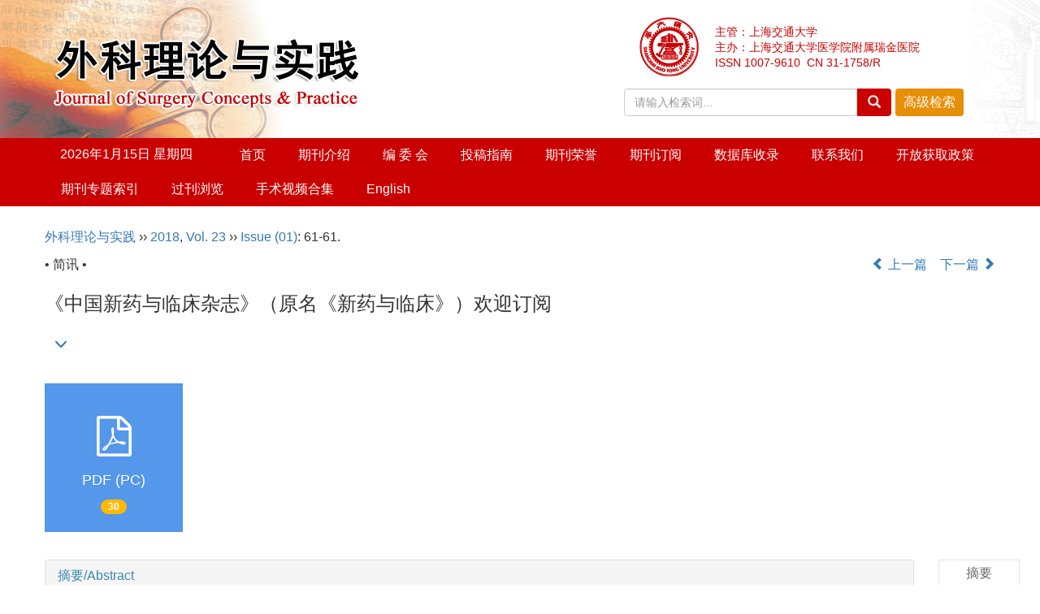

--- FILE ---
content_type: text/html;charset=UTF-8
request_url: https://www.qk.sjtu.edu.cn/jscp/CN/matrix/matrix.do?articleId=45126&type=DownloadCountryDistribution
body_size: 791
content:










<!DOCTYPE HTML>
<html>
<head>
<script type="text/javascript" src="/js/jquery/jquery.min.js"></script>
<script src="/js/Highcharts-4.0.0/js/highcharts.js"></script>
<script src="/js/Highcharts-4.0.0/js/modules/exporting.js"></script>
<script type="text/javascript">
function highcharts(){
    $('#container').highcharts({
        chart: {
            plotBackgroundColor: null,
            plotBorderWidth: null,
            plotShadow: false,
            width:500,
			height:250
        },
        exporting:{ 
            enabled:false
        },
        title: {
            text: '国家分布(前10位)',
            style: {
           	 	fontSize:'12px',
           	 	fontFamily:'Verdana, Arial, Helvetica, sans-serif',
           		fontWeight: 'bold'
           	}
        },
        tooltip: {
    	    pointFormat: '<b>{point.percentage:.2f}%</b>'
        },
        credits: {
              enabled : false
        },
        plotOptions: {
            pie: {
                allowPointSelect: true,
                cursor: 'pointer',
                dataLabels: {
                    enabled: true,
                    format: '<b>{point.name}</b>: {point.percentage:.2f} %',
                    style: {
                        color: (Highcharts.theme && Highcharts.theme.contrastTextColor) || 'black'
                    }
                }
            }
        },
        series: [{
            type: 'pie',
            name: '',
            data: [
                
                	['其它',   30],
                	
            ]
        }]
    });
}

$(function () {
	highcharts();
});
</script>
</head>
<body>
<div id="container" style="min-width: 500px; height: 500px; margin: 0 auto"></div>
</body>
</html>

--- FILE ---
content_type: text/html;charset=UTF-8
request_url: https://www.qk.sjtu.edu.cn/jscp/CN/lexeme/existsCnctstInArticle.do?articleID=45126
body_size: 152
content:
{"result":false,"articleID":45126}